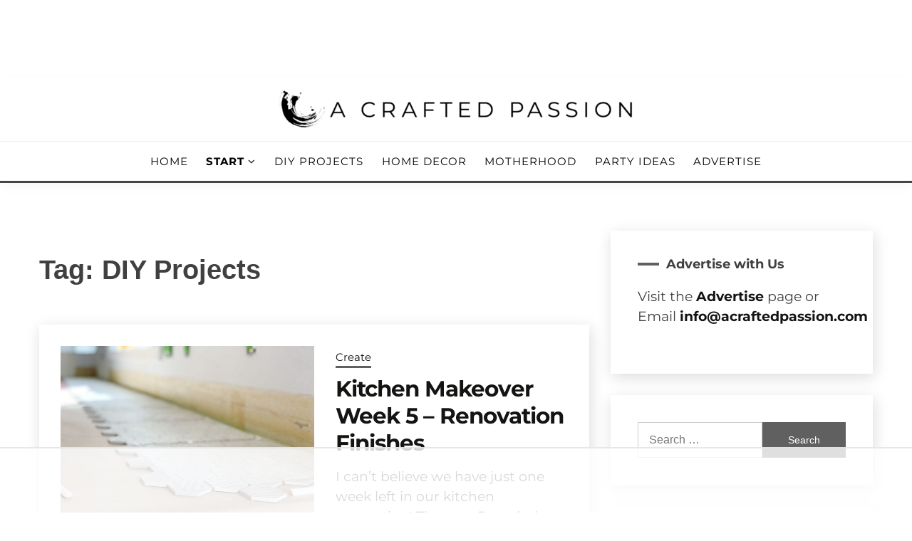

--- FILE ---
content_type: text/html
request_url: https://api.intentiq.com/profiles_engine/ProfilesEngineServlet?at=39&mi=10&dpi=936734067&pt=17&dpn=1&iiqidtype=2&iiqpcid=900c643e-2ded-4f86-bef7-2760ae998b1a&iiqpciddate=1769011716371&pcid=4279901b-55bc-45ea-b747-8584204ff69b&idtype=3&gdpr=0&japs=false&jaesc=0&jafc=0&jaensc=0&jsver=0.33&testGroup=A&source=pbjs&ABTestingConfigurationSource=group&abtg=A&vrref=https%3A%2F%2Facraftedpassion.com
body_size: 55
content:
{"abPercentage":97,"adt":1,"ct":2,"isOptedOut":false,"data":{"eids":[]},"dbsaved":"false","ls":true,"cttl":86400000,"abTestUuid":"g_b63b26da-e351-4077-a036-79c6ff47f063","tc":9,"sid":-1350938044}

--- FILE ---
content_type: text/html; charset=utf-8
request_url: https://www.google.com/recaptcha/api2/aframe
body_size: 268
content:
<!DOCTYPE HTML><html><head><meta http-equiv="content-type" content="text/html; charset=UTF-8"></head><body><script nonce="DklqBfK9HfMSeYL91aFSuQ">/** Anti-fraud and anti-abuse applications only. See google.com/recaptcha */ try{var clients={'sodar':'https://pagead2.googlesyndication.com/pagead/sodar?'};window.addEventListener("message",function(a){try{if(a.source===window.parent){var b=JSON.parse(a.data);var c=clients[b['id']];if(c){var d=document.createElement('img');d.src=c+b['params']+'&rc='+(localStorage.getItem("rc::a")?sessionStorage.getItem("rc::b"):"");window.document.body.appendChild(d);sessionStorage.setItem("rc::e",parseInt(sessionStorage.getItem("rc::e")||0)+1);localStorage.setItem("rc::h",'1769011723356');}}}catch(b){}});window.parent.postMessage("_grecaptcha_ready", "*");}catch(b){}</script></body></html>

--- FILE ---
content_type: text/css
request_url: https://ads.adthrive.com/sites/58aca928aa5ec91288e8b04e/ads.min.css
body_size: 434
content:
/*body.single.adthrive-device-phone .adthrive-footer{
bottom:50px !important;
}*/

.adthrive-sidebar.adthrive-stuck {
margin-top: 60px;
}


.adthrive-device-phone .adthrive-content {
min-height:250px;
}

.player-position img { 
margin-bottom: 0rem !important; 
}

body.home .adthrive-content {
    flex: 0 0 100%;
}

body.single.adthrive-device-phone .footer-go-to-top.show {
    margin-bottom: 20px;
}

/* Font Size */
body {
font-size:19px!important;
line-height:1.6;
}


/* for ESSAs */
.adthrive-sticky-sidebar > div {
top: 60px!important;
}

--- FILE ---
content_type: text/plain
request_url: https://rtb.openx.net/openrtbb/prebidjs
body_size: -224
content:
{"id":"b1713ae2-1130-4cd4-baad-c8fef4f421de","nbr":0}

--- FILE ---
content_type: text/plain
request_url: https://rtb.openx.net/openrtbb/prebidjs
body_size: -224
content:
{"id":"8240ccfc-5c68-4466-8e83-a3043205b2e9","nbr":0}

--- FILE ---
content_type: text/plain; charset=utf-8
request_url: https://ads.adthrive.com/http-api/cv2
body_size: 6011
content:
{"om":["-230237272987811271","0163743-1891/85268","04897otm","0929nj63","0av741zl","0iyi1awv","0k298a5pd9v","0o3ed5fh","0p298ycs8g7","0p5m22mv","0p7rptpw","0pycs8g7","0sm4lr19","1","1011_302_56233468","1011_302_56233497","1011_302_56233555","1011_302_56233668","1011_302_56590822","101779_7764-1036209","10310289136970_559920874","1043_202078386","11142692","11509227","11632314","1185:1610326628","1185:1610326728","11896988","11928172","12010080","12010084","12010088","12168663","12171239","124843_8","124843_9","124844_22","124848_7","124853_7","12_74_18113655","1374w81n","14ykosoj","1610326728","1611092","17_23266973","17_24767222","17_24767244","1891/84813","19r1igh7","1nswb35c","1p58w1x0","1ph0pm6n","1r7rfn75","1zjn1epv","1zx7wzcw","202430_200_EAAYACog7t9UKc5iyzOXBU.xMcbVRrAuHeIU5IyS9qdlP9IeJGUyBMfW1N0_","202d4qe7","203610","203611","206_262594","206_501349","206_522709","2132:45327638","2132:45562714","2132:45563061","2132:45999649","2149:12168663","2179:590157627360862445","2179:591283456202345442","2249:553779915","2249:650650503","2249:661004333","2249:691925891","2249:695781210","2249:703330140","2307:0llgkye7","2307:0pycs8g7","2307:1nswb35c","2307:1r7rfn75","2307:28u7c6ez","2307:2gev4xcy","2307:3i90e99q","2307:4etfwvf1","2307:5a5vgxhj","2307:6n1cwui3","2307:72szjlj3","2307:74scwdnj","2307:8mv3pfbo","2307:8zkh523l","2307:94uuso8o","2307:9krcxphu","2307:9nex8xyd","2307:a1t6xdb7","2307:a4nw4c6t","2307:a566o9hb","2307:a7w365s6","2307:bu0fzuks","2307:cv0h9mrv","2307:dc9iz3n6","2307:duxvs448","2307:fmmrtnw7","2307:fphs0z2t","2307:fqeh4hao","2307:ge4000vb","2307:hn3eanl8","2307:hxb6eohg","2307:lu0m1szw","2307:ouycdkmq","2307:p3cf8j8j","2307:qfy64iwb","2307:t8b9twm5","2307:u7p1kjgp","2307:ujqkqtnh","2307:v31rs2oq","2307:zyycin2s","235fd9b1-6ad6-4bd8-9770-1430ba68b4f9","23786257","23786439","23786440","2409_15064_70_85445175","2409_15064_70_86128401","2409_15064_70_86128402","2409_25495_176_CR52092922","2409_25495_176_CR52092923","2409_25495_176_CR52092956","2409_25495_176_CR52092957","2409_25495_176_CR52175340","2409_25495_176_CR52178316","25_53v6aquw","25_8b5u826e","25_m2n177jy","25_oz31jrd0","25_pz8lwofu","25_sgaw7i5o","25_ti0s3bz3","25_ztlksnbe","25_zwzjgvpw","25zkgjsh","262592","262594","2636_1101777_7764-1036199","2636_1101777_7764-1036202","2636_1101777_7764-1036203","2636_1101777_7764-1036207","2636_1101777_7764-1036208","2636_1101777_7764-1036209","2636_1101777_7764-1036210","2662_199916_8153734","2662_200562_8172720","2662_200562_8172724","2662_200562_8182931","2662_255125_T26309109","2676:85402407","2676:86082997","2676:86082998","2676:86083199","2676:86698169","2676:86698326","2676:86739499","2711_15051_12169133","2715_9888_262592","2715_9888_262594","2715_9888_501349","2715_9888_549410","28933536","28u7c6ez","2939971","29414696","29414711","2d02cf4a-b29d-446b-b243-c0db152795bc","2gev4xcy","2gglwanz","2jjp1phz","2mk5t0sk","2mokbgft","2rumv0oi","3018/7bde77b5ea7700479e9d98db672b3e5a","308_125203_16","308_125204_12","33419345","33604789","33605623","33865078","34182009","3490:CR52212687","3490:CR52212688","3490:CR52223725","34945989","35753418","3646_185414_T26335189","3658_136236_fphs0z2t","3658_136236_hn3eanl8","3658_15078_fqeh4hao","3658_18008_duxvs448","3658_211122_gdh74n5j","3658_21647_a1t6xdb7","3658_229286_t8b9twm5","3658_582283_lu0m1szw","3658_608718_fk23o2nm","3658_87799_c7mn7oi0","3702_139777_24765460","3702_139777_24765461","3702_139777_24765466","3702_139777_24765468","3702_139777_24765477","3702_139777_24765483","3702_139777_24765531","3702_139777_24765546","3702_139777_24765550","381513943572","3i90e99q","3q6ynnxu","3v2n6fcp","3wivd6ib","409_216326","409_216366","409_216396","409_216406","409_220149","409_220354","409_223597","409_223599","409_225978","409_225988","409_225990","409_225992","409_226322","409_226332","409_226366","409_227223","409_227224","409_227235","409_228059","409_228362","409_228371","409_228380","43a7ptxe","43jaxpr7","44023623","4430768","458901553568","46036511","46039085","46039894","46039897","485027845327","4941618","4972638","4aqwokyz","4b80jog8","4etfwvf1","4fk9nxse","4qxmmgd2","4zai8e8t","501349","50479792","51372355","51372397","51372410","51372434","51699649","52144870","521_425_203501","521_425_203505","521_425_203508","521_425_203517","521_425_203542","521_425_203543","521_425_203617","521_425_203621","521_425_203635","521_425_203636","521_425_203674","521_425_203675","521_425_203677","521_425_203698","521_425_203700","521_425_203706","521_425_203729","521_425_203733","521_425_203736","521_425_203738","521_425_203739","521_425_203867","521_425_203878","521_425_203884","521_425_203885","521_425_203890","521_425_203892","521_425_203893","521_425_203897","521_425_203900","521_425_203912","521_425_203932","521_425_203934","521_425_203936","521_425_203946","521_425_203952","521_425_203960","521_425_203970","521_425_203976","522567","5316_139700_87802704-bd5f-4076-a40b-71f359b6d7bf","5316_139700_af6bd248-efcd-483e-b6e6-148c4b7b9c8a","5316_139700_bd0b86af-29f5-418b-9bb4-3aa99ec783bd","5316_139700_e3bec6f0-d5db-47c8-9c47-71e32e0abd19","5316_139700_e57da5d6-bc41-40d9-9688-87a11ae6ec85","53v6aquw","55092220","5510:1nswb35c","5510:c7ybzxrr","5510:c88kaley","5510:cymho2zs","5510:kecbwzbd","5510:mznp7ktv","5510:ouycdkmq","5510:quk7w53j","5510:wfxqcwx7","55167461","55221385","553781814","5563_66529_OADD2.7353135343210_1Q4LXSN5SX8NZNBFZM","5563_66529_OADD2.7353135343872_1LKTBFPT7Z9R6TVGMN","55726194","557_409_216366","557_409_216396","557_409_220139","557_409_220159","557_409_220343","557_409_220344","557_409_220353","557_409_220354","557_409_220364","557_409_223589","557_409_223599","557_409_225988","557_409_228055","557_409_228105","557_409_228363","557_409_228385","557_409_235268","55826909","558_93_dtm79nhf","558_93_duxvs448","558_93_oz31jrd0","56071098","5626536529","56341213","56632486","58147757","588062576109","59856354","5989_1799740_704067611","5a5vgxhj","5l03u8j0","5mh8a4a2","5sfc9ja1","5vb39qim","5z1q3lnv","60146355","6026507537","60618611","60825627","609577512","60f5a06w","61210719","61213159","61213355","6126589193","618576351","61881631","618876699","618980679","61900466","619089559","61916211","61916223","61932920","61932925","61932948","61932957","61xc53ii","62019933","6226505239","6226534261","6226534299","6250_66552_1112487743","627225143","627227759","627290883","627309156","627309159","627506494","62787169","628015148","628086965","628153053","628222860","628223277","628360579","628360582","628444259","628444262","628444349","628444433","628444439","628456307","628456310","628456313","628456379","628456391","628622163","628622172","628622175","628622178","628622241","628622244","628622247","628622250","628683371","628687043","628687157","628687460","628687463","628803013","628841673","629007394","629009180","629167998","629168001","629168010","629168565","629171196","629171202","629350437","62946743","62973615","62980385","62981075","630137823","630928655","636401453420","6365_61796_685193681490","6365_61796_685193681499","6365_61796_742174851279","6365_61796_784844652399","6365_61796_784880263591","6365_61796_784880274628","63gwykf6","651637446","659216891404","659713728691","668547487","67swazxr","680_99480_700109391","683821359302","695879875","695879895","695879898","697189965","697189980","697189989","697190101","697876999","699183154","699183155","699467623","699557820","69d4zxd1","6adqba78","6b8inw6p","6l5qanx0","6m344286","6n1cwui3","6rbncy53","6z26stpw","6zt4aowl","701329615","704089220","704968015","705115233","705115332","705115442","705115523","705116521","705127202","705555329","705966148","70_85690530","70_86128402","722434589030","726223570444","729573858470","74243_74_18268080","7488qws5","74987687","7732580","7764-1036204","7764-1036207","7764-1036208","7764-1036209","779628197996","77a1d630-5aae-48e0-9ae3-0423ac8fa01d","77gj3an4","783AC1891/85268","79096183","79482174","79482188","794di3me","7969_149355_45142077","7969_149355_45563050","7969_149355_45563061","7969_149355_45868996","7969_149355_45999649","7a0tg1yi","7qevw67b","7qnppulg","7x8f326o","7xb3th35","80070365","80070376","80ec5mhd","8152859","8152879","8154361","8154364","82133854","82_7764-1036207","82_7764-1036209","82_7764-1036210","8341_230731_589451478355172056","83443027","83443042","84578111","84578122","84578144","85402272","85661854","86509226","86509229","86744972","86744985","8b5u826e","8ghp0k6o","8i63s069","8linfb0q","8o298rkh93v","8orkh93v","8u2upl8r","8w4klwi4","8y2y355b","8z3l4rh4","9057/0328842c8f1d017570ede5c97267f40d","9057/211d1f0fa71d1a58cabee51f2180e38f","9309343","94uuso8o","96srbype","98xzy0ek","9925w9vu","9efq09za","9krcxphu","9nex8xyd","9rvsrrn1","9t6gmxuz","9vykgux1","9wmwe528","9zqtrtrf","SChQFAH8jTE","a0l7lmjs","a0oxacu8","a1298t6xdb7","a1t6xdb7","a1vt6lsg","a4nw4c6t","a9bh8pnn","ah4nv6ui","ascierwp","auyahd87","aw5w3js1","axw5pt53","b8d5768a-fb13-44f1-8e4e-e943dcff2a38","bd5xg6f6","bfabg5d1","bn278v80","bnpe74hh","bp4f2d47","bpdqvav8","bpecuyjx","bpwmigtk","bw5u85ie","c1dt8zmk","c1hsjx06","c75hp4ji","c7z0h277","cmpalw5s","cqant14y","cr-6ovjht2eubxe","cr-8us79ie6u9vd","cr-8us79ie6ubwe","cr-97pzzgzrubqk","cr-9hxzbqc08jrgv2","cr-9thp7g41u9vd","cr-Bitc7n_p9iw__vat__49i_k_6v6_h_jce2vm6d_U5356gokm","cr-aav1zg0qubwj","cr-aawz3f3qubwj","cr-f6puwm2w27tf1","cr-ghun4f53u9vd","cr-ghun4f53uatj","cr-hxf9stx0ubxe","cr-kz4ol95lubwe","cr-l0mooh3xu9vd","cr-vvyrba5tubxe","cr-wczbtvzoubxe","cr-wzt6eo5fu9vd","cr-x5xes1ejubwe","cv0h9mrv","cymho2zs","czt3qxxp","d8f4f274-43c9-4256-8fff-f7a79bdf5c9c","d8ijy7f2","d9f6t30y","dc9iz3n6","ddr52z0n","dea7uaiq","dft15s69","dg2WmFvzosE","dtm79nhf","duxvs448","dwghal43","e0qvl61l","e2c76his","e38qsvko","eb9vjo1r","et4j6229","f2b9fad7-83db-4c10-8798-e0f2f20ada50","fjp0ceax","fk23o2nm","fmmrtnw7","fpbj0p83","fphs0z2t","fq298eh4hao","g49ju19u","g9z79oc7","ge4000vb","ge4kwk32","gix2ylp1","gnm8sidp","h0cw921b","h4d8w3i0","h600umfj","hdu7gmx1","heyp82hb","hf9ak5dg","hpybs82n","hqz7anxg","hueqprai","hwr63jqc","hxxrc6st","i7sov9ry","i9b8es34","iaqttatc","iu5svso2","iv9u083l","izn7xb48","j39smngx","j4r0agpc","j728o85b","jci9uj40","jfh85vr4","jr169syq","k3mnim0y","k6mxdk4o","kk5768bd","klqiditz","kns32sql","ksrdc5dk","kz8629zd","l04ojb5z","l2zwpdg7","l45j4icj","llssk7bx","lmi8pfvy","lp1o53wi","lu0m1szw","lvx7l0us","m00a5urx","m3128oiv","mmr74uc4","mnzinbrt","mtsc0nih","mvs8bhbb","n3egwnq7","np9yfx64","o5h8ha31","o6aixi0z","oa0pvhpe","oaa25uh7","oe31iwxh","ofoon6ir","okem47bb","onu0njpj","op9gtamy","ot91zbhz","ouycdkmq","ox6po8bg","oxs5exf6","oyophs7h","oz31jrd0","oz6963wi","p0z6d8nt","pagvt0pd","plth4l1a","ppn03peq","pr3rk44v","pz8lwofu","q0nt8p8d","q9I-eRux9vU","qM1pWMu_Q2s","qaoxvuy4","qen3mj4l","qfy64iwb","qhj5cnew","qiql1ro1","qjfdr99f","qqvgscdx","qsfx8kya","quk7w53j","rbs0tzzw","rxj4b6nw","s2ahu2ae","s4s41bit","sfg1qb1x","sk3ffy7a","sl8m2i0l","sslkianq","ssnofwh5","t2546w8l","t34l2d9w","t41ujkm8","t4zab46q","t7jqyl3m","t8b9twm5","t8qogbhp","tchmlp1j","ti0s3bz3","ts5r7epn","tty470r7","u7p1kjgp","u7pifvgm","u863nap5","uda4zi8x","uf7vbcrs","ujl9wsn7","ujqkqtnh","uk9x4xmh","uqk9ow4n","uy87h4kt","v31rs2oq","v4rfqxto","ven7pu1c","vk8u5qr9","vnc30v3n","w82ynfkl","wfxqcwx7","wgkow1ko","wt0wmo2s","wvye2xa9","wy75flx2","x716iscu","xdaezn6y","xgzzblzl","xha9gvui","xies7jcx","xm7xmowz","xz9ajlkq","y51tr986","ybgpfta6","yi6qlg3p","yl9likui","yn190uvb","z4ptnka9","z8hcebyi","zaiy3lqy","zf298exqyi5","zfexqyi5","znl4u1zy","zvdz58bk","zw6jpag6","zwzjgvpw","zxaju0ay","7979132","7979135"],"pmp":[],"adomains":["1md.org","a4g.com","about.bugmd.com","acelauncher.com","adameve.com","adelion.com","adp3.net","advenuedsp.com","aibidauction.com","aibidsrv.com","akusoli.com","allofmpls.org","arkeero.net","ato.mx","avazutracking.net","avid-ad-server.com","avid-adserver.com","avidadserver.com","aztracking.net","bc-sys.com","bcc-ads.com","bidderrtb.com","bidscube.com","bizzclick.com","bkserving.com","bksn.se","brightmountainads.com","bucksense.io","bugmd.com","ca.iqos.com","capitaloneshopping.com","cdn.dsptr.com","clarifion.com","clean.peebuster.com","cotosen.com","cs.money","cwkuki.com","dallasnews.com","dcntr-ads.com","decenterads.com","derila-ergo.com","dhgate.com","dhs.gov","digitaladsystems.com","displate.com","doyour.bid","dspbox.io","envisionx.co","ezmob.com","fla-keys.com","fmlabsonline.com","g123.jp","g2trk.com","gadgetslaboratory.com","gadmobe.com","getbugmd.com","goodtoknowthis.com","gov.il","grosvenorcasinos.com","guard.io","hero-wars.com","holts.com","howto5.io","http://bookstofilm.com/","http://countingmypennies.com/","http://fabpop.net/","http://folkaly.com/","http://gameswaka.com/","http://gowdr.com/","http://gratefulfinance.com/","http://outliermodel.com/","http://profitor.com/","http://tenfactorialrocks.com/","http://vovviral.com/","https://instantbuzz.net/","https://www.royalcaribbean.com/","ice.gov","imprdom.com","justanswer.com","liverrenew.com","longhornsnuff.com","lovehoney.com","lowerjointpain.com","lymphsystemsupport.com","meccabingo.com","media-servers.net","medimops.de","miniretornaveis.com","mobuppsrtb.com","motionspots.com","mygrizzly.com","myiq.com","myrocky.ca","national-lottery.co.uk","nbliver360.com","ndc.ajillionmax.com","nibblr-ai.com","niutux.com","nordicspirit.co.uk","notify.nuviad.com","notify.oxonux.com","own-imp.vrtzads.com","paperela.com","paradisestays.site","parasiterelief.com","peta.org","pfm.ninja","photoshelter.com","pixel.metanetwork.mobi","pixel.valo.ai","plannedparenthood.org","plf1.net","plt7.com","pltfrm.click","printwithwave.co","privacymodeweb.com","rangeusa.com","readywind.com","reklambids.com","ri.psdwc.com","royalcaribbean.com","royalcaribbean.com.au","rtb-adeclipse.io","rtb-direct.com","rtb.adx1.com","rtb.kds.media","rtb.reklambid.com","rtb.reklamdsp.com","rtb.rklmstr.com","rtbadtrading.com","rtbsbengine.com","rtbtradein.com","saba.com.mx","safevirus.info","securevid.co","seedtag.com","servedby.revive-adserver.net","shift.com","simple.life","smrt-view.com","swissklip.com","taboola.com","tel-aviv.gov.il","temu.com","theoceanac.com","track-bid.com","trackingintegral.com","trading-rtbg.com","trkbid.com","truthfinder.com","unoadsrv.com","usconcealedcarry.com","uuidksinc.net","vabilitytech.com","vashoot.com","vegogarden.com","viewtemplates.com","votervoice.net","vuse.com","waardex.com","wapstart.ru","wdc.go2trk.com","weareplannedparenthood.org","webtradingspot.com","www.royalcaribbean.com","xapads.com","xiaflex.com","yourchamilia.com"]}

--- FILE ---
content_type: text/plain; charset=UTF-8
request_url: https://at.teads.tv/fpc?analytics_tag_id=PUB_17002&tfpvi=&gdpr_consent=&gdpr_status=22&gdpr_reason=220&ccpa_consent=&sv=prebid-v1
body_size: 56
content:
ODYzZmE5NTktYjBjZS00MDYwLWFlZWUtYTc2N2MzNzMyMjg0Iy00LTg=

--- FILE ---
content_type: text/plain
request_url: https://rtb.openx.net/openrtbb/prebidjs
body_size: -85
content:
{"id":"9ee6d9ed-9df3-4f93-8394-2a1ff285983c","nbr":0}

--- FILE ---
content_type: text/plain
request_url: https://rtb.openx.net/openrtbb/prebidjs
body_size: -224
content:
{"id":"34102e86-33dd-4fe4-b37c-1a73373ba886","nbr":0}

--- FILE ---
content_type: text/plain
request_url: https://rtb.openx.net/openrtbb/prebidjs
body_size: -224
content:
{"id":"450db3df-72a8-4dd6-89db-cc1fe5c1df46","nbr":0}

--- FILE ---
content_type: text/plain
request_url: https://rtb.openx.net/openrtbb/prebidjs
body_size: -224
content:
{"id":"d10df734-1ef3-4945-a4f1-591b91743f98","nbr":0}